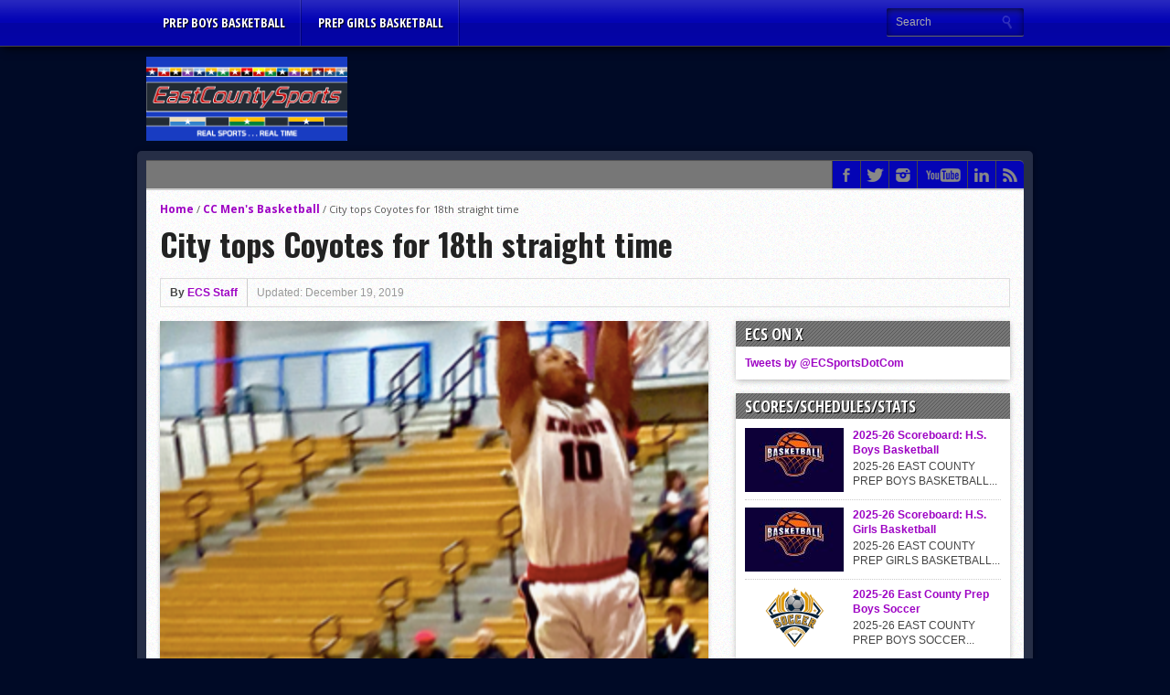

--- FILE ---
content_type: text/html; charset=UTF-8
request_url: http://www.eastcountysports.com/2019/12/19/city-beats-coyotes-for-18th-straight-time/
body_size: 18300
content:
<!DOCTYPE html>
<html xmlns="http://www.w3.org/1999/xhtml" lang="en-US">
<head>
<meta http-equiv="Content-Type" content="text/html; charset=UTF-8" />
<meta name="viewport" content="width=device-width, initial-scale=1, maximum-scale=1" />
<meta property="og:image" content="http://www.eastcountysports.com/wp-content/uploads/2019/12/Screen-Shot-2019-12-19-at-11.13.55-AM-108x70.png" />

<title>City tops Coyotes for 18th straight time &#8211; East County Sports</title>

<!--[if IE]>
<link rel="stylesheet" type="text/css" href="http://www.eastcountysports.com/wp-content/themes/gameday/css/iecss.css" />
<![endif]-->
<link rel="shortcut icon" href="http://www.eastcountysports.com/wp-content/uploads/2015/06/ECSFavicon7.png" /><link rel="alternate" type="application/rss+xml" title="RSS 2.0" href="http://www.eastcountysports.com/feed/" />
<link rel="alternate" type="text/xml" title="RSS .92" href="http://www.eastcountysports.com/feed/rss/" />
<link rel="alternate" type="application/atom+xml" title="Atom 0.3" href="http://www.eastcountysports.com/feed/atom/" />
<link rel="pingback" href="http://www.eastcountysports.com/xmlrpc.php" />

<script>
  (function(i,s,o,g,r,a,m){i['GoogleAnalyticsObject']=r;i[r]=i[r]||function(){
  (i[r].q=i[r].q||[]).push(arguments)},i[r].l=1*new Date();a=s.createElement(o),
  m=s.getElementsByTagName(o)[0];a.async=1;a.src=g;m.parentNode.insertBefore(a,m)
  })(window,document,'script','//www.google-analytics.com/analytics.js','ga');

  ga('create', 'UA-64253495-1', 'auto');
  ga('send', 'pageview');

</script>
		    <!-- PVC Template -->
    <script type="text/template" id="pvc-stats-view-template">
    <i class="pvc-stats-icon medium" aria-hidden="true"><svg aria-hidden="true" focusable="false" data-prefix="far" data-icon="chart-bar" role="img" xmlns="http://www.w3.org/2000/svg" viewBox="0 0 512 512" class="svg-inline--fa fa-chart-bar fa-w-16 fa-2x"><path fill="currentColor" d="M396.8 352h22.4c6.4 0 12.8-6.4 12.8-12.8V108.8c0-6.4-6.4-12.8-12.8-12.8h-22.4c-6.4 0-12.8 6.4-12.8 12.8v230.4c0 6.4 6.4 12.8 12.8 12.8zm-192 0h22.4c6.4 0 12.8-6.4 12.8-12.8V140.8c0-6.4-6.4-12.8-12.8-12.8h-22.4c-6.4 0-12.8 6.4-12.8 12.8v198.4c0 6.4 6.4 12.8 12.8 12.8zm96 0h22.4c6.4 0 12.8-6.4 12.8-12.8V204.8c0-6.4-6.4-12.8-12.8-12.8h-22.4c-6.4 0-12.8 6.4-12.8 12.8v134.4c0 6.4 6.4 12.8 12.8 12.8zM496 400H48V80c0-8.84-7.16-16-16-16H16C7.16 64 0 71.16 0 80v336c0 17.67 14.33 32 32 32h464c8.84 0 16-7.16 16-16v-16c0-8.84-7.16-16-16-16zm-387.2-48h22.4c6.4 0 12.8-6.4 12.8-12.8v-70.4c0-6.4-6.4-12.8-12.8-12.8h-22.4c-6.4 0-12.8 6.4-12.8 12.8v70.4c0 6.4 6.4 12.8 12.8 12.8z" class=""></path></svg></i>
	 <%= total_view %> total views	<% if ( today_view > 0 ) { %>
		<span class="views_today">,  <%= today_view %> views today</span>
	<% } %>
	</span>
	</script>
		    <meta name='robots' content='max-image-preview:large' />
<link rel='dns-prefetch' href='//js.stripe.com' />
<link rel='dns-prefetch' href='//fonts.googleapis.com' />
<link rel='dns-prefetch' href='//www.googletagmanager.com' />
<link rel='dns-prefetch' href='//pagead2.googlesyndication.com' />
<link rel="alternate" type="application/rss+xml" title="East County Sports &raquo; Feed" href="http://www.eastcountysports.com/feed/" />
<link rel="alternate" type="application/rss+xml" title="East County Sports &raquo; Comments Feed" href="http://www.eastcountysports.com/comments/feed/" />
<link rel="alternate" type="application/rss+xml" title="East County Sports &raquo; City tops Coyotes for 18th straight time Comments Feed" href="http://www.eastcountysports.com/2019/12/19/city-beats-coyotes-for-18th-straight-time/feed/" />
<link rel="alternate" title="oEmbed (JSON)" type="application/json+oembed" href="http://www.eastcountysports.com/wp-json/oembed/1.0/embed?url=http%3A%2F%2Fwww.eastcountysports.com%2F2019%2F12%2F19%2Fcity-beats-coyotes-for-18th-straight-time%2F" />
<link rel="alternate" title="oEmbed (XML)" type="text/xml+oembed" href="http://www.eastcountysports.com/wp-json/oembed/1.0/embed?url=http%3A%2F%2Fwww.eastcountysports.com%2F2019%2F12%2F19%2Fcity-beats-coyotes-for-18th-straight-time%2F&#038;format=xml" />
		<style>
			.lazyload,
			.lazyloading {
				max-width: 100%;
			}
		</style>
		<style id='wp-img-auto-sizes-contain-inline-css' type='text/css'>
img:is([sizes=auto i],[sizes^="auto," i]){contain-intrinsic-size:3000px 1500px}
/*# sourceURL=wp-img-auto-sizes-contain-inline-css */
</style>
<link rel='stylesheet' id='sbi_styles-css' href='http://www.eastcountysports.com/wp-content/plugins/instagram-feed/css/sbi-styles.min.css?ver=6.9.1' type='text/css' media='all' />
<style id='wp-emoji-styles-inline-css' type='text/css'>

	img.wp-smiley, img.emoji {
		display: inline !important;
		border: none !important;
		box-shadow: none !important;
		height: 1em !important;
		width: 1em !important;
		margin: 0 0.07em !important;
		vertical-align: -0.1em !important;
		background: none !important;
		padding: 0 !important;
	}
/*# sourceURL=wp-emoji-styles-inline-css */
</style>
<style id='wp-block-library-inline-css' type='text/css'>
:root{--wp-block-synced-color:#7a00df;--wp-block-synced-color--rgb:122,0,223;--wp-bound-block-color:var(--wp-block-synced-color);--wp-editor-canvas-background:#ddd;--wp-admin-theme-color:#007cba;--wp-admin-theme-color--rgb:0,124,186;--wp-admin-theme-color-darker-10:#006ba1;--wp-admin-theme-color-darker-10--rgb:0,107,160.5;--wp-admin-theme-color-darker-20:#005a87;--wp-admin-theme-color-darker-20--rgb:0,90,135;--wp-admin-border-width-focus:2px}@media (min-resolution:192dpi){:root{--wp-admin-border-width-focus:1.5px}}.wp-element-button{cursor:pointer}:root .has-very-light-gray-background-color{background-color:#eee}:root .has-very-dark-gray-background-color{background-color:#313131}:root .has-very-light-gray-color{color:#eee}:root .has-very-dark-gray-color{color:#313131}:root .has-vivid-green-cyan-to-vivid-cyan-blue-gradient-background{background:linear-gradient(135deg,#00d084,#0693e3)}:root .has-purple-crush-gradient-background{background:linear-gradient(135deg,#34e2e4,#4721fb 50%,#ab1dfe)}:root .has-hazy-dawn-gradient-background{background:linear-gradient(135deg,#faaca8,#dad0ec)}:root .has-subdued-olive-gradient-background{background:linear-gradient(135deg,#fafae1,#67a671)}:root .has-atomic-cream-gradient-background{background:linear-gradient(135deg,#fdd79a,#004a59)}:root .has-nightshade-gradient-background{background:linear-gradient(135deg,#330968,#31cdcf)}:root .has-midnight-gradient-background{background:linear-gradient(135deg,#020381,#2874fc)}:root{--wp--preset--font-size--normal:16px;--wp--preset--font-size--huge:42px}.has-regular-font-size{font-size:1em}.has-larger-font-size{font-size:2.625em}.has-normal-font-size{font-size:var(--wp--preset--font-size--normal)}.has-huge-font-size{font-size:var(--wp--preset--font-size--huge)}.has-text-align-center{text-align:center}.has-text-align-left{text-align:left}.has-text-align-right{text-align:right}.has-fit-text{white-space:nowrap!important}#end-resizable-editor-section{display:none}.aligncenter{clear:both}.items-justified-left{justify-content:flex-start}.items-justified-center{justify-content:center}.items-justified-right{justify-content:flex-end}.items-justified-space-between{justify-content:space-between}.screen-reader-text{border:0;clip-path:inset(50%);height:1px;margin:-1px;overflow:hidden;padding:0;position:absolute;width:1px;word-wrap:normal!important}.screen-reader-text:focus{background-color:#ddd;clip-path:none;color:#444;display:block;font-size:1em;height:auto;left:5px;line-height:normal;padding:15px 23px 14px;text-decoration:none;top:5px;width:auto;z-index:100000}html :where(.has-border-color){border-style:solid}html :where([style*=border-top-color]){border-top-style:solid}html :where([style*=border-right-color]){border-right-style:solid}html :where([style*=border-bottom-color]){border-bottom-style:solid}html :where([style*=border-left-color]){border-left-style:solid}html :where([style*=border-width]){border-style:solid}html :where([style*=border-top-width]){border-top-style:solid}html :where([style*=border-right-width]){border-right-style:solid}html :where([style*=border-bottom-width]){border-bottom-style:solid}html :where([style*=border-left-width]){border-left-style:solid}html :where(img[class*=wp-image-]){height:auto;max-width:100%}:where(figure){margin:0 0 1em}html :where(.is-position-sticky){--wp-admin--admin-bar--position-offset:var(--wp-admin--admin-bar--height,0px)}@media screen and (max-width:600px){html :where(.is-position-sticky){--wp-admin--admin-bar--position-offset:0px}}

/*# sourceURL=wp-block-library-inline-css */
</style><style id='global-styles-inline-css' type='text/css'>
:root{--wp--preset--aspect-ratio--square: 1;--wp--preset--aspect-ratio--4-3: 4/3;--wp--preset--aspect-ratio--3-4: 3/4;--wp--preset--aspect-ratio--3-2: 3/2;--wp--preset--aspect-ratio--2-3: 2/3;--wp--preset--aspect-ratio--16-9: 16/9;--wp--preset--aspect-ratio--9-16: 9/16;--wp--preset--color--black: #000000;--wp--preset--color--cyan-bluish-gray: #abb8c3;--wp--preset--color--white: #ffffff;--wp--preset--color--pale-pink: #f78da7;--wp--preset--color--vivid-red: #cf2e2e;--wp--preset--color--luminous-vivid-orange: #ff6900;--wp--preset--color--luminous-vivid-amber: #fcb900;--wp--preset--color--light-green-cyan: #7bdcb5;--wp--preset--color--vivid-green-cyan: #00d084;--wp--preset--color--pale-cyan-blue: #8ed1fc;--wp--preset--color--vivid-cyan-blue: #0693e3;--wp--preset--color--vivid-purple: #9b51e0;--wp--preset--gradient--vivid-cyan-blue-to-vivid-purple: linear-gradient(135deg,rgb(6,147,227) 0%,rgb(155,81,224) 100%);--wp--preset--gradient--light-green-cyan-to-vivid-green-cyan: linear-gradient(135deg,rgb(122,220,180) 0%,rgb(0,208,130) 100%);--wp--preset--gradient--luminous-vivid-amber-to-luminous-vivid-orange: linear-gradient(135deg,rgb(252,185,0) 0%,rgb(255,105,0) 100%);--wp--preset--gradient--luminous-vivid-orange-to-vivid-red: linear-gradient(135deg,rgb(255,105,0) 0%,rgb(207,46,46) 100%);--wp--preset--gradient--very-light-gray-to-cyan-bluish-gray: linear-gradient(135deg,rgb(238,238,238) 0%,rgb(169,184,195) 100%);--wp--preset--gradient--cool-to-warm-spectrum: linear-gradient(135deg,rgb(74,234,220) 0%,rgb(151,120,209) 20%,rgb(207,42,186) 40%,rgb(238,44,130) 60%,rgb(251,105,98) 80%,rgb(254,248,76) 100%);--wp--preset--gradient--blush-light-purple: linear-gradient(135deg,rgb(255,206,236) 0%,rgb(152,150,240) 100%);--wp--preset--gradient--blush-bordeaux: linear-gradient(135deg,rgb(254,205,165) 0%,rgb(254,45,45) 50%,rgb(107,0,62) 100%);--wp--preset--gradient--luminous-dusk: linear-gradient(135deg,rgb(255,203,112) 0%,rgb(199,81,192) 50%,rgb(65,88,208) 100%);--wp--preset--gradient--pale-ocean: linear-gradient(135deg,rgb(255,245,203) 0%,rgb(182,227,212) 50%,rgb(51,167,181) 100%);--wp--preset--gradient--electric-grass: linear-gradient(135deg,rgb(202,248,128) 0%,rgb(113,206,126) 100%);--wp--preset--gradient--midnight: linear-gradient(135deg,rgb(2,3,129) 0%,rgb(40,116,252) 100%);--wp--preset--font-size--small: 13px;--wp--preset--font-size--medium: 20px;--wp--preset--font-size--large: 36px;--wp--preset--font-size--x-large: 42px;--wp--preset--spacing--20: 0.44rem;--wp--preset--spacing--30: 0.67rem;--wp--preset--spacing--40: 1rem;--wp--preset--spacing--50: 1.5rem;--wp--preset--spacing--60: 2.25rem;--wp--preset--spacing--70: 3.38rem;--wp--preset--spacing--80: 5.06rem;--wp--preset--shadow--natural: 6px 6px 9px rgba(0, 0, 0, 0.2);--wp--preset--shadow--deep: 12px 12px 50px rgba(0, 0, 0, 0.4);--wp--preset--shadow--sharp: 6px 6px 0px rgba(0, 0, 0, 0.2);--wp--preset--shadow--outlined: 6px 6px 0px -3px rgb(255, 255, 255), 6px 6px rgb(0, 0, 0);--wp--preset--shadow--crisp: 6px 6px 0px rgb(0, 0, 0);}:where(.is-layout-flex){gap: 0.5em;}:where(.is-layout-grid){gap: 0.5em;}body .is-layout-flex{display: flex;}.is-layout-flex{flex-wrap: wrap;align-items: center;}.is-layout-flex > :is(*, div){margin: 0;}body .is-layout-grid{display: grid;}.is-layout-grid > :is(*, div){margin: 0;}:where(.wp-block-columns.is-layout-flex){gap: 2em;}:where(.wp-block-columns.is-layout-grid){gap: 2em;}:where(.wp-block-post-template.is-layout-flex){gap: 1.25em;}:where(.wp-block-post-template.is-layout-grid){gap: 1.25em;}.has-black-color{color: var(--wp--preset--color--black) !important;}.has-cyan-bluish-gray-color{color: var(--wp--preset--color--cyan-bluish-gray) !important;}.has-white-color{color: var(--wp--preset--color--white) !important;}.has-pale-pink-color{color: var(--wp--preset--color--pale-pink) !important;}.has-vivid-red-color{color: var(--wp--preset--color--vivid-red) !important;}.has-luminous-vivid-orange-color{color: var(--wp--preset--color--luminous-vivid-orange) !important;}.has-luminous-vivid-amber-color{color: var(--wp--preset--color--luminous-vivid-amber) !important;}.has-light-green-cyan-color{color: var(--wp--preset--color--light-green-cyan) !important;}.has-vivid-green-cyan-color{color: var(--wp--preset--color--vivid-green-cyan) !important;}.has-pale-cyan-blue-color{color: var(--wp--preset--color--pale-cyan-blue) !important;}.has-vivid-cyan-blue-color{color: var(--wp--preset--color--vivid-cyan-blue) !important;}.has-vivid-purple-color{color: var(--wp--preset--color--vivid-purple) !important;}.has-black-background-color{background-color: var(--wp--preset--color--black) !important;}.has-cyan-bluish-gray-background-color{background-color: var(--wp--preset--color--cyan-bluish-gray) !important;}.has-white-background-color{background-color: var(--wp--preset--color--white) !important;}.has-pale-pink-background-color{background-color: var(--wp--preset--color--pale-pink) !important;}.has-vivid-red-background-color{background-color: var(--wp--preset--color--vivid-red) !important;}.has-luminous-vivid-orange-background-color{background-color: var(--wp--preset--color--luminous-vivid-orange) !important;}.has-luminous-vivid-amber-background-color{background-color: var(--wp--preset--color--luminous-vivid-amber) !important;}.has-light-green-cyan-background-color{background-color: var(--wp--preset--color--light-green-cyan) !important;}.has-vivid-green-cyan-background-color{background-color: var(--wp--preset--color--vivid-green-cyan) !important;}.has-pale-cyan-blue-background-color{background-color: var(--wp--preset--color--pale-cyan-blue) !important;}.has-vivid-cyan-blue-background-color{background-color: var(--wp--preset--color--vivid-cyan-blue) !important;}.has-vivid-purple-background-color{background-color: var(--wp--preset--color--vivid-purple) !important;}.has-black-border-color{border-color: var(--wp--preset--color--black) !important;}.has-cyan-bluish-gray-border-color{border-color: var(--wp--preset--color--cyan-bluish-gray) !important;}.has-white-border-color{border-color: var(--wp--preset--color--white) !important;}.has-pale-pink-border-color{border-color: var(--wp--preset--color--pale-pink) !important;}.has-vivid-red-border-color{border-color: var(--wp--preset--color--vivid-red) !important;}.has-luminous-vivid-orange-border-color{border-color: var(--wp--preset--color--luminous-vivid-orange) !important;}.has-luminous-vivid-amber-border-color{border-color: var(--wp--preset--color--luminous-vivid-amber) !important;}.has-light-green-cyan-border-color{border-color: var(--wp--preset--color--light-green-cyan) !important;}.has-vivid-green-cyan-border-color{border-color: var(--wp--preset--color--vivid-green-cyan) !important;}.has-pale-cyan-blue-border-color{border-color: var(--wp--preset--color--pale-cyan-blue) !important;}.has-vivid-cyan-blue-border-color{border-color: var(--wp--preset--color--vivid-cyan-blue) !important;}.has-vivid-purple-border-color{border-color: var(--wp--preset--color--vivid-purple) !important;}.has-vivid-cyan-blue-to-vivid-purple-gradient-background{background: var(--wp--preset--gradient--vivid-cyan-blue-to-vivid-purple) !important;}.has-light-green-cyan-to-vivid-green-cyan-gradient-background{background: var(--wp--preset--gradient--light-green-cyan-to-vivid-green-cyan) !important;}.has-luminous-vivid-amber-to-luminous-vivid-orange-gradient-background{background: var(--wp--preset--gradient--luminous-vivid-amber-to-luminous-vivid-orange) !important;}.has-luminous-vivid-orange-to-vivid-red-gradient-background{background: var(--wp--preset--gradient--luminous-vivid-orange-to-vivid-red) !important;}.has-very-light-gray-to-cyan-bluish-gray-gradient-background{background: var(--wp--preset--gradient--very-light-gray-to-cyan-bluish-gray) !important;}.has-cool-to-warm-spectrum-gradient-background{background: var(--wp--preset--gradient--cool-to-warm-spectrum) !important;}.has-blush-light-purple-gradient-background{background: var(--wp--preset--gradient--blush-light-purple) !important;}.has-blush-bordeaux-gradient-background{background: var(--wp--preset--gradient--blush-bordeaux) !important;}.has-luminous-dusk-gradient-background{background: var(--wp--preset--gradient--luminous-dusk) !important;}.has-pale-ocean-gradient-background{background: var(--wp--preset--gradient--pale-ocean) !important;}.has-electric-grass-gradient-background{background: var(--wp--preset--gradient--electric-grass) !important;}.has-midnight-gradient-background{background: var(--wp--preset--gradient--midnight) !important;}.has-small-font-size{font-size: var(--wp--preset--font-size--small) !important;}.has-medium-font-size{font-size: var(--wp--preset--font-size--medium) !important;}.has-large-font-size{font-size: var(--wp--preset--font-size--large) !important;}.has-x-large-font-size{font-size: var(--wp--preset--font-size--x-large) !important;}
/*# sourceURL=global-styles-inline-css */
</style>

<style id='classic-theme-styles-inline-css' type='text/css'>
/*! This file is auto-generated */
.wp-block-button__link{color:#fff;background-color:#32373c;border-radius:9999px;box-shadow:none;text-decoration:none;padding:calc(.667em + 2px) calc(1.333em + 2px);font-size:1.125em}.wp-block-file__button{background:#32373c;color:#fff;text-decoration:none}
/*# sourceURL=/wp-includes/css/classic-themes.min.css */
</style>
<link rel='stylesheet' id='ctf_styles-css' href='http://www.eastcountysports.com/wp-content/plugins/custom-twitter-feeds/css/ctf-styles.min.css?ver=2.3.1' type='text/css' media='all' />
<link rel='stylesheet' id='a3-pvc-style-css' href='http://www.eastcountysports.com/wp-content/plugins/page-views-count/assets/css/style.min.css?ver=2.8.7' type='text/css' media='all' />
<link rel='stylesheet' id='mvp-style-css' href='http://www.eastcountysports.com/wp-content/themes/gameday/style.css?ver=6.9' type='text/css' media='all' />
<link rel='stylesheet' id='reset-css' href='http://www.eastcountysports.com/wp-content/themes/gameday/css/reset.css?ver=6.9' type='text/css' media='all' />
<link rel='stylesheet' id='media-queries-css' href='http://www.eastcountysports.com/wp-content/themes/gameday/css/media-queries.css?ver=6.9' type='text/css' media='all' />
<link rel='stylesheet' id='flexcss-css' href='http://www.eastcountysports.com/wp-content/themes/gameday/css/flexslider.css?ver=6.9' type='text/css' media='all' />
<link crossorigin="anonymous" rel='stylesheet' id='googlefonts-css' href='http://fonts.googleapis.com/css?family=Open+Sans+Condensed%3A300%2C700%7COpen+Sans%3A400%2C700%7COswald%3A300%2C400%2C700&#038;subset=latin%2Clatin-ext%2Ccyrillic%2Ccyrillic-ext%2Cgreek-ext%2Cgreek%2Cvietnamese&#038;ver=6.9' type='text/css' media='all' />
<link rel='stylesheet' id='a3pvc-css' href='//www.eastcountysports.com/wp-content/uploads/sass/pvc.min.css?ver=1607655528' type='text/css' media='all' />
<script type="text/javascript" src="http://www.eastcountysports.com/wp-includes/js/jquery/jquery.min.js?ver=3.7.1" id="jquery-core-js"></script>
<script type="text/javascript" src="http://www.eastcountysports.com/wp-includes/js/jquery/jquery-migrate.min.js?ver=3.4.1" id="jquery-migrate-js"></script>
<script type="text/javascript" src="http://www.eastcountysports.com/wp-includes/js/underscore.min.js?ver=1.13.7" id="underscore-js"></script>
<script type="text/javascript" src="http://www.eastcountysports.com/wp-includes/js/backbone.min.js?ver=1.6.0" id="backbone-js"></script>
<script type="text/javascript" id="a3-pvc-backbone-js-extra">
/* <![CDATA[ */
var pvc_vars = {"rest_api_url":"http://www.eastcountysports.com/wp-json/pvc/v1","ajax_url":"http://www.eastcountysports.com/wp-admin/admin-ajax.php","security":"abb9c4e673","ajax_load_type":"rest_api"};
//# sourceURL=a3-pvc-backbone-js-extra
/* ]]> */
</script>
<script type="text/javascript" src="http://www.eastcountysports.com/wp-content/plugins/page-views-count/assets/js/pvc.backbone.min.js?ver=2.8.7" id="a3-pvc-backbone-js"></script>
<script type="text/javascript" src="https://js.stripe.com/v3/?ver=3" id="stripe-js-v3-js"></script>
<script type="text/javascript" id="rcp-stripe-js-extra">
/* <![CDATA[ */
var rcpStripe = {"keys":{"publishable":"pk_live_51NaOg6Qxw9f41tPlvSMpqgI9I7dC7ulHuzT50cb48RxJgheEZKBEFmulr1FyQaWNzEUSyO5S6fxVsb41oNZZxcQs00COd9inLx"},"errors":{"api_key_expired":"Payment gateway connection error.","card_declined":"The card has been declined.","email_invalid":"Invalid email address. Please enter a valid email address and try again.","expired_card":"This card has expired. Please try again with a different payment method.","incorrect_address":"The supplied billing address is incorrect. Please check the card's address or try again with a different card.","incorrect_cvc":"The card's security code is incorrect. Please check the security code or try again with a different card.","incorrect_number":"The card number is incorrect. Please check the card number or try again with a different card.","invalid_number":"The card number is incorrect. Please check the card number or try again with a different card.","incorrect_zip":"The card's postal code is incorrect. Please check the postal code or try again with a different card.","postal_code_invalid":"The card's postal code is incorrect. Please check the postal code or try again with a different card.","invalid_cvc":"The card's security code is invalid. Please check the security code or try again with a different card.","invalid_expiry_month":"The card's expiration month is incorrect.","invalid_expiry_year":"The card's expiration year is incorrect.","payment_intent_authentication_failure":"Authentication failure.","payment_intent_incompatible_payment_method":"This payment method is invalid.","payment_intent_payment_attempt_failed":"Payment attempt failed.","setup_intent_authentication_failure":"Setup attempt failed."},"formatting":{"currencyMultiplier":100},"elementsConfig":null};
//# sourceURL=rcp-stripe-js-extra
/* ]]> */
</script>
<script type="text/javascript" src="http://www.eastcountysports.com/wp-content/plugins/restrict-content/core/includes/gateways/stripe/js/stripe.min.js?ver=3.5.45.1" id="rcp-stripe-js"></script>
<script type="text/javascript" src="http://www.eastcountysports.com/wp-content/plugins/restrict-content/core/includes/gateways/stripe/js/register.min.js?ver=3.5.45.1" id="rcp-stripe-register-js"></script>
<link rel="https://api.w.org/" href="http://www.eastcountysports.com/wp-json/" /><link rel="alternate" title="JSON" type="application/json" href="http://www.eastcountysports.com/wp-json/wp/v2/posts/31682" /><link rel="EditURI" type="application/rsd+xml" title="RSD" href="http://www.eastcountysports.com/xmlrpc.php?rsd" />
<meta name="generator" content="WordPress 6.9" />
<link rel="canonical" href="http://www.eastcountysports.com/2019/12/19/city-beats-coyotes-for-18th-straight-time/" />
<link rel='shortlink' href='http://www.eastcountysports.com/?p=31682' />
<meta name="generator" content="Site Kit by Google 1.158.0" />		<script>
			document.documentElement.className = document.documentElement.className.replace('no-js', 'js');
		</script>
				<style>
			.no-js img.lazyload {
				display: none;
			}

			figure.wp-block-image img.lazyloading {
				min-width: 150px;
			}

			.lazyload,
			.lazyloading {
				--smush-placeholder-width: 100px;
				--smush-placeholder-aspect-ratio: 1/1;
				width: var(--smush-image-width, var(--smush-placeholder-width)) !important;
				aspect-ratio: var(--smush-image-aspect-ratio, var(--smush-placeholder-aspect-ratio)) !important;
			}

						.lazyload, .lazyloading {
				opacity: 0;
			}

			.lazyloaded {
				opacity: 1;
				transition: opacity 400ms;
				transition-delay: 0ms;
			}

					</style>
		
<style type='text/css'>

#nav-main-wrapper { background: #0404b5 url(http://www.eastcountysports.com/wp-content/themes/gameday/images/nav-bg.png) repeat-x bottom; }
span.headlines-header, #content-social, span.scroll-more { background: #0404b5 }

.woocommerce .widget_price_filter .ui-slider .ui-slider-handle,
.woocommerce span.onsale,
.woocommerce #respond input#submit.alt,
.woocommerce a.button.alt,
.woocommerce button.button.alt,
.woocommerce input.button.alt,
.woocommerce #respond input#submit.alt:hover,
.woocommerce a.button.alt:hover,
.woocommerce button.button.alt:hover,
.woocommerce input.button.alt:hover {
	background-color: #0404b5;
	}

.woocommerce .widget_price_filter .ui-slider .ui-slider-range {
	background: #0404b5;
	}

#nav-mobi select { background: #0404b5 url(http://www.eastcountysports.com/wp-content/themes/gameday/images/triangle-dark.png) no-repeat right; }
.category-heading { background: #0404b5 url(http://www.eastcountysports.com/wp-content/themes/gameday/images/striped-bg.png); }
ul.score-nav li.active, ul.score-nav li.active:hover, .blog-cat li, .blog-cat-title, .flex-control-paging li a.flex-active { background: #eb1e00; }
.prev-post, .next-post { color: #eb1e00; }
a, a:visited { color: #9e04c4; }
h3#reply-title, h2.comments, #related-posts h3, h4.widget-header, h4.widget-header-fb { background: #777777 url(http://www.eastcountysports.com/wp-content/themes/gameday/images/striped-bg.png); }
#wallpaper { background: url() no-repeat 50% 0; }

		</style>

<style type="text/css">
#ticker {
display: none;
}</style>


<!-- Google AdSense meta tags added by Site Kit -->
<meta name="google-adsense-platform-account" content="ca-host-pub-2644536267352236">
<meta name="google-adsense-platform-domain" content="sitekit.withgoogle.com">
<!-- End Google AdSense meta tags added by Site Kit -->
<style type="text/css">.recentcomments a{display:inline !important;padding:0 !important;margin:0 !important;}</style><style type="text/css" id="custom-background-css">
body.custom-background { background-color: #000a26; }
</style>
	<link rel="amphtml" href="http://www.eastcountysports.com/2019/12/19/city-beats-coyotes-for-18th-straight-time/?amp">
<!-- Google AdSense snippet added by Site Kit -->
<script type="text/javascript" async="async" src="https://pagead2.googlesyndication.com/pagead/js/adsbygoogle.js?client=ca-pub-4424889150929382&amp;host=ca-host-pub-2644536267352236" crossorigin="anonymous"></script>

<!-- End Google AdSense snippet added by Site Kit -->
<link rel="icon" href="http://www.eastcountysports.com/wp-content/uploads/2018/09/Screen-Shot-2018-09-03-at-8.24.51-PM-48x48.png" sizes="32x32" />
<link rel="icon" href="http://www.eastcountysports.com/wp-content/uploads/2018/09/Screen-Shot-2018-09-03-at-8.24.51-PM.png" sizes="192x192" />
<link rel="apple-touch-icon" href="http://www.eastcountysports.com/wp-content/uploads/2018/09/Screen-Shot-2018-09-03-at-8.24.51-PM.png" />
<meta name="msapplication-TileImage" content="http://www.eastcountysports.com/wp-content/uploads/2018/09/Screen-Shot-2018-09-03-at-8.24.51-PM.png" />

<script type='text/javascript' src='http://www.eastcountysports.com/wp-content/plugins/wp-spamshield/js/jscripts.php'></script> 

</head>

<body class="wp-singular post-template-default single single-post postid-31682 single-format-standard custom-background wp-theme-gameday">

<div id="site">
	<div id="wrapper">
		<div id="nav-main-wrapper">
			<div id="nav-main">
				<div id="nav-main-left">
										<ul class="nav-main">
						<div class="menu-header-menu-container"><ul id="menu-header-menu" class="menu"><li id="menu-item-78237" class="menu-item menu-item-type-taxonomy menu-item-object-category menu-item-78237"><a href="http://www.eastcountysports.com/category/prep-boys-basketball/">Prep Boys Basketball</a></li>
<li id="menu-item-78238" class="menu-item menu-item-type-taxonomy menu-item-object-category menu-item-78238"><a href="http://www.eastcountysports.com/category/prep-girls-basketball/">Prep Girls Basketball</a></li>
</ul></div>					</ul>
																<div id="nav-mobi">
 							<div class="menu-header-menu-container"><select><option value="#">Menu</option><option value="http://www.eastcountysports.com/category/prep-boys-basketball/">Prep Boys Basketball</option>
<option value="http://www.eastcountysports.com/category/prep-girls-basketball/">Prep Girls Basketball</option>
</select></div>						</div><!--nav-mobi-->
									</div><!--nav-main-left-->
				<div id="nav-search">
					<form method="get" id="searchform" action="http://www.eastcountysports.com/">
	<input type="text" name="s" id="s" value="Search" onfocus='if (this.value == "Search") { this.value = ""; }' onblur='if (this.value == "") { this.value = "Search"; }' />
	<input type="hidden" id="search-button" />
</form>				</div><!--nav-search-->
			</div><!--nav-main-->
		</div><!--nav-main-wrapper-->
				<div id="main-wrapper">
						<div id="top-spacer"></div>
										<div id="leader-wrapper">
											<div id="ad-728">
							<script async src="//pagead2.googlesyndication.com/pagead/js/adsbygoogle.js"></script>
<!-- Bottom leaderboard -->
<ins class="adsbygoogle"
     style="display:inline-block;width:728px;height:90px"
     data-ad-client="ca-pub-4424889150929382"
     data-ad-slot="3409623758"></ins>
<script>
(adsbygoogle = window.adsbygoogle || []).push({});
</script>						</div><!--ad-728-->
						<div id="logo-large">
														<a href="http://www.eastcountysports.com"><img data-src="http://www.eastcountysports.com/wp-content/uploads/2015/06/ECSLogo5.png" alt="East County Sports" src="[data-uri]" class="lazyload" style="--smush-placeholder-width: 916px; --smush-placeholder-aspect-ratio: 916/382;" /></a>
													</div><!--logo-large-->
									</div><!--leader-wrapper-->
						<div id="content-outer">
					<div id="main-top">
					<div id="ticker">
						<span class="ticker-heading">Don't Miss</span>
						<ul class="ticker-list">
														<li><a href="http://www.eastcountysports.com/2025/11/12/76327/">2025 Flag Football Standings/Team Pix</a></li>
														<li><a href="http://www.eastcountysports.com/2025/04/22/by-inches-patriots-grab-western-lead/">By inches, Pat. Henry grabs Western lead</a></li>
														<li><a href="http://www.eastcountysports.com/2025/02/22/community-colleeges-feb-16-22/">Community Colleeges: February 16-22</a></li>
														<li><a href="http://www.eastcountysports.com/2024/07/27/stars-win-opener-at-nbc-world-series/">Stars win opener at NBC World Series</a></li>
														<li><a href="http://www.eastcountysports.com/2024/04/17/round-up-pack-take-down-the-titans/">ROUND UP: Wolf Pack Take Down Eastlake</a></li>
														<li><a href="http://www.eastcountysports.com/2024/02/22/round-up-helix-prevails-behind-woodland-gem/">Woodland&#8217;s Gem Propels Helix</a></li>
														<li><a href="http://www.eastcountysports.com/2024/02/21/patriots-outslug-vaqueros-to-claim-opener/">Patriots out-slug Vaqs to claim opener</a></li>
														<li><a href="http://www.eastcountysports.com/2023/03/01/__trashed-3/">Rain Doesn’t Stop Wolf Pack</a></li>
														<li><a href="http://www.eastcountysports.com/2023/01/29/gallery-boys-hoops-week-10/">Gallery: Boys Hoops &#8211; Week 10</a></li>
														<li><a href="http://www.eastcountysports.com/2022/04/01/vaqs-continue-winning-ways-in-another-tight-contest/">Vaqs continue qinning ways In tight contest</a></li>
														<li><a href="http://www.eastcountysports.com/2021/06/04/valley-sultans-finish-undefeated-season/">VALLEY: Sultans finish undefeated season</a></li>
														<li><a href="http://www.eastcountysports.com/2021/05/16/it-takes-the-pack-to-sweep-scotties/">It takes the Pack to sweep Scotties</a></li>
														<li><a href="http://www.eastcountysports.com/2021/04/26/mujica-co-just-keep-rolling-along-as-they-win-convincingly/">Mujica &#038; Co. keep rolling, win convincingly</a></li>
														<li><a href="http://www.eastcountysports.com/2020/10/22/singer-retires-again-from-coaching/">Singer retires again from coaching</a></li>
														<li><a href="http://www.eastcountysports.com/2018/05/27/diii-southwest-ec-eagles-soar-to-the-championship/">DIII: Southwest Eagles soar to championship</a></li>
														<li><a href="http://www.eastcountysports.com/2018/05/27/2018-east-county-prep-softball-schedule/">2018 EAST COUNTY SOFTBALL Schedule / Scores / Standings</a></li>
														<li><a href="http://www.eastcountysports.com/2018/05/26/dv-lions-roar-to-championship/">DV: LIONS ROAR TO CHAMPIONSHIP</a></li>
														<li><a href="http://www.eastcountysports.com/2018/05/25/williams-vaqueros-sweep-into-d3-final/">Williams, Vaqueros sweep into D3 final</a></li>
														<li><a href="http://www.eastcountysports.com/2018/05/25/after-walk-off-thrill-sultans-slump-in-semis/">D2: After walk-off thrill, Sultans slump</a></li>
														<li><a href="http://www.eastcountysports.com/2018/05/23/dii-sultans-have-maddy-maddy-mad-power/">DII: SULTANS HAVE MADDY, MADDY, MAD POWER IN PLAYOFF WIN</a></li>
													</ul>
						
					</div><!--ticker-->
					<div id="content-social">
						<ul>
														<li><a href="http://www.facebook.com/EastCountySports" alt="Facebook" class="fb-but" target="_blank"></a></li>							<li><a href="http://www.twitter.com/ECSportsDotCom" alt="Twitter" class="twitter-but" target="_blank"></a></li>														<li><a href="http://www.instagram.com/eastcountysports" alt="Instagram" class="instagram-but" target="_blank"></a></li>														<li><a href="http://www.youtube.com/user/RSPoker" alt="YouTube" class="youtube-but" target="_blank"></a></li>							<li><a href="http://www.linkedin.com/company/Ramon Scott" alt="Linkedin" class="linkedin-but" target="_blank"></a></li>							<li><a href="http://www.eastcountysports.com/feed/rss/" alt="RSS Feed" class="rss-but"></a></li>
						</ul>
					</div><!--content-social-->
					</div><!--main-top-->
				<div id="content-inner">
<div id="main">
		<div class="breadcrumb">
		<div id="crumbs"><a href="http://www.eastcountysports.com">Home</a> / <a href="http://www.eastcountysports.com/category/griffins-mens-basketball/">CC Men's Basketball</a> / <span class="current">City tops Coyotes for 18th straight time</span></div>	</div><!--breadcrumb-->
	<h1 class="headline">City tops Coyotes for 18th straight time</h1>
	<div id="post-info-wrapper">
		<ul class="post-info">
			<li><div class="post-author">By <a href="http://www.eastcountysports.com/author/ecs-staff/" title="Posts by ECS Staff" rel="author">ECS Staff</a></div></li>
						<li><div class="post-update">Updated: December 19, 2019</div></li>
		</ul>
	</div><!--post-info-wrapper-->
	<div id="post-area" class="post-31682 post type-post status-publish format-standard has-post-thumbnail hentry category-griffins-mens-basketball tag-eastcountysports-com">
																			<div class="post-image">
						<img width="300" height="247" src="http://www.eastcountysports.com/wp-content/uploads/2019/12/Screen-Shot-2019-12-19-at-11.13.55-AM.png" class="attachment-post-thumb size-post-thumb wp-post-image" alt="" decoding="async" fetchpriority="high" />													<span class="photo-credit">Kai Huntsberry goes up for San Diego City on Wednesday. / photo by Dave Dickens</span>
											</div><!--post-image-->
																<div id="content-area">
			<p><iframe title="San Diego City 98, Cuyamaca 47" width="615" height="346" data-src="https://www.youtube.com/embed/Yht6CyUBr8U?feature=oembed" frameborder="0" allow="accelerometer; autoplay; clipboard-write; encrypted-media; gyroscope; picture-in-picture; web-share" referrerpolicy="strict-origin-when-cross-origin" allowfullscreen src="[data-uri]" class="lazyload" data-load-mode="1"></iframe></p>
<p><span style="color: #800000;"><strong>2019 COMMUNITY COLLEGE BASKETBALL</strong></span></p>
<p><strong><span style="color: #ff0000;">SAN DIEGO CITY</span> 98, <span style="color: #33cccc;">CUYAMACA</span> 47</strong></p>
<p>&nbsp;</p>
<p><em>EastCountySports.com staff report</em></p>
<p>&nbsp;</p>
<p>SAN DIEGO &#8211; Fifth-ranked San Diego City earned its 18th consecutive victory over Cuyamaca on Wednesday by routing the Coyotes, 98-47, in the PCAC opener.</p>
<p>Makiah Morris came off the bench to lead the Knights with 20 points, seven rebounds, and four steals.</p>
<p>It was the Knights&#8217; sixth straight win as they improved to 10-3 overall and 1-0 in the league.</p>
<p>San Diego City&#8217;s Kai Huntsberry put in 17 points to go with five assists and five steals off the bench. Chase Murray added 11 points in a reserve role for the Knights.</p>
<p>The Knights had their best shooting performance of the season on Wednesday as they made 63.8 percent of their field goals and 55.6 percent of their three-pointers.</p>
<div id="attachment_31684" style="width: 310px" class="wp-caption alignleft"><img decoding="async" aria-describedby="caption-attachment-31684" class="wp-image-31684 size-medium lazyload" data-src="http://www.eastcountysports.com/wp-content/uploads/2019/12/Screen-Shot-2019-12-19-at-11.13.41-AM-300x221.png" alt="" width="300" height="221" data-srcset="http://www.eastcountysports.com/wp-content/uploads/2019/12/Screen-Shot-2019-12-19-at-11.13.41-AM-300x221.png 300w, http://www.eastcountysports.com/wp-content/uploads/2019/12/Screen-Shot-2019-12-19-at-11.13.41-AM.png 340w" data-sizes="(max-width: 300px) 100vw, 300px" src="[data-uri]" style="--smush-placeholder-width: 300px; --smush-placeholder-aspect-ratio: 300/221;" /><p id="caption-attachment-31684" class="wp-caption-text">San Diego City during a timeout on Wednesday. / photo by Dave Dickens</p></div>
<p>The Knights hit a season-best 15 shots from beyond the arc with Morris knocking down 5-of-6 and Huntsberry making 4-of-5.</p>
<p>Cuyamaca, who was led by Ray King&#8217;s 16 points, held a 16-13 lead with 11:10 left in the first half, but the Knights turned the game around by going on a 12-2 spurt over the next five minutes and finished the half on a 24-7 run to take a 37-23 halftime lead.</p>
<p>San Diego City scored 14 straight points during a 4-minute stretch midway through the second half to turn the game into a rout as they went ahead 68-34 and eventually took a 51-point lead.</p>
<p>Legend Stamps added eight points and seven rebounds, while Isaac Davis contributed eight points, nine assists, and three steals.</p>
<p>San Diego City turned 25 Cuyamaca turnovers into 31 points.</p>
<p>The Coyotes also got six points from Moses Smith.</p>
<p>Darian Norwood had four points for the Knights.</p>
<p>The Knights will play at Mesa on Friday at 5 p.m. before going on a two-week break for the Holidays.</p>
<p>&nbsp;</p>
<p><strong>SOUTHWESTERN 87, GROSSMONT 69 &#8211;</strong> In another matchup featuring county rivals, the Jaguars kept the Griffins winless on the year by winning on the road.</p>
										<div id="article-ad">
					<script async src="//pagead2.googlesyndication.com/pagead/js/adsbygoogle.js"></script>
<!-- Left column AdSense -->
<ins class="adsbygoogle"
     style="display:block"
     data-ad-client="ca-pub-4424889150929382"
     data-ad-slot="6714734554"
     data-ad-format="auto"></ins>
<script>
(adsbygoogle = window.adsbygoogle || []).push({});
</script>				</div><!--article-ad-->
						<div class="post-tags">
				<a href="http://www.eastcountysports.com/tag/eastcountysports-com/" rel="tag">EastCountySports.com</a>			</div><!--post-tags-->
									<div class="prev-next-wrapper">
				<div class="prev-post">
					&larr; Previous Story <a href="http://www.eastcountysports.com/2019/12/08/knights-win-at-grossmont-invitational/" rel="prev">Knights win at Grossmont Invite</a>				</div><!--prev-post-->
				<div class="next-post">
					Next Story &rarr; <a href="http://www.eastcountysports.com/2020/01/04/jaguars-knock-off-knights-for-pcac-lead/" rel="next">Jaguars knock off Knights, lead PCAC</a>				</div><!--next-post-->
			</div><!--prev-next-wrapper-->
								</div><!--content-area-->
		            <div id="related-posts">
            	<h3>Related Posts</h3>
			<ul>
            		            			<li>
                		<div class="related-image">
										<a href="http://www.eastcountysports.com/2026/01/23/78503/" rel="bookmark" title="Griffins guard Berg ices rival Cuyamaca"><img width="300" height="195" data-src="http://www.eastcountysports.com/wp-content/uploads/2026/01/GCmbb-2-gavim-ber-filephoto-300x195.jpg" class="attachment-large-thumb size-large-thumb wp-post-image lazyload" alt="" decoding="async" data-srcset="http://www.eastcountysports.com/wp-content/uploads/2026/01/GCmbb-2-gavim-ber-filephoto-300x195.jpg 300w, http://www.eastcountysports.com/wp-content/uploads/2026/01/GCmbb-2-gavim-ber-filephoto-615x400.jpg 615w, http://www.eastcountysports.com/wp-content/uploads/2026/01/GCmbb-2-gavim-ber-filephoto-108x70.jpg 108w" data-sizes="(max-width: 300px) 100vw, 300px" src="[data-uri]" style="--smush-placeholder-width: 300px; --smush-placeholder-aspect-ratio: 300/195;" /></a>
									</div><!--related-image-->
				<div class="related-text">
					<a href="http://www.eastcountysports.com/2026/01/23/78503/" class="main-headline">Griffins guard Berg ices rival Cuyamaca</a>
				</div><!--related-text-->
            			</li>
            		            			<li>
                		<div class="related-image">
										<a href="http://www.eastcountysports.com/2026/01/18/78455/" rel="bookmark" title="2025-26 Standings Boys Basketball"><img width="300" height="195" data-src="http://www.eastcountysports.com/wp-content/uploads/2026/01/mbb-banner-generic-300x195.jpg" class="attachment-large-thumb size-large-thumb wp-post-image lazyload" alt="" decoding="async" data-srcset="http://www.eastcountysports.com/wp-content/uploads/2026/01/mbb-banner-generic-300x195.jpg 300w, http://www.eastcountysports.com/wp-content/uploads/2026/01/mbb-banner-generic-615x400.jpg 615w, http://www.eastcountysports.com/wp-content/uploads/2026/01/mbb-banner-generic-108x70.jpg 108w" data-sizes="(max-width: 300px) 100vw, 300px" src="[data-uri]" style="--smush-placeholder-width: 300px; --smush-placeholder-aspect-ratio: 300/195;" /></a>
									</div><!--related-image-->
				<div class="related-text">
					<a href="http://www.eastcountysports.com/2026/01/18/78455/" class="main-headline">2025-26 Standings Boys Basketball</a>
				</div><!--related-text-->
            			</li>
            		            			<li>
                		<div class="related-image">
										<a href="http://www.eastcountysports.com/2026/01/18/78450/" rel="bookmark" title="2025-26 Standings Girls Basketball"><img width="300" height="195" data-src="http://www.eastcountysports.com/wp-content/uploads/2026/01/GHgbb-1-banner-300x195.jpg" class="attachment-large-thumb size-large-thumb wp-post-image lazyload" alt="" decoding="async" data-srcset="http://www.eastcountysports.com/wp-content/uploads/2026/01/GHgbb-1-banner-300x195.jpg 300w, http://www.eastcountysports.com/wp-content/uploads/2026/01/GHgbb-1-banner-615x400.jpg 615w, http://www.eastcountysports.com/wp-content/uploads/2026/01/GHgbb-1-banner-108x70.jpg 108w" data-sizes="(max-width: 300px) 100vw, 300px" src="[data-uri]" style="--smush-placeholder-width: 300px; --smush-placeholder-aspect-ratio: 300/195;" /></a>
									</div><!--related-image-->
				<div class="related-text">
					<a href="http://www.eastcountysports.com/2026/01/18/78450/" class="main-headline">2025-26 Standings Girls Basketball</a>
				</div><!--related-text-->
            			</li>
            		</ul></div>			
		<div id="comments">
				
	
	<div id="respond" class="comment-respond">
		<h3 id="reply-title" class="comment-reply-title"><h2 class="comments">Leave a Reply</h2> <small><a rel="nofollow" id="cancel-comment-reply-link" href="/2019/12/19/city-beats-coyotes-for-18th-straight-time/#respond" style="display:none;">Cancel reply</a></small></h3><form action="http://www.eastcountysports.com/wp-comments-post.php" method="post" id="commentform" class="comment-form"><p class="comment-notes"><span id="email-notes">Your email address will not be published.</span> <span class="required-field-message">Required fields are marked <span class="required">*</span></span></p><p class="comment-form-comment"><label for="comment">Comment <span class="required">*</span></label> <textarea id="comment" name="comment" cols="45" rows="8" maxlength="65525" required="required"></textarea></p><p class="comment-form-author"><label for="author">Name <span class="required">*</span></label> <input id="author" name="author" type="text" value="" size="30" maxlength="245" autocomplete="name" required="required" /></p>
<p class="comment-form-email"><label for="email">Email <span class="required">*</span></label> <input id="email" name="email" type="text" value="" size="30" maxlength="100" aria-describedby="email-notes" autocomplete="email" required="required" /></p>
<p class="comment-form-url"><label for="url">Website</label> <input id="url" name="url" type="text" value="" size="30" maxlength="200" autocomplete="url" /></p>
<p class="form-submit"><input name="submit" type="submit" id="submit" class="submit" value="Post Comment" /> <input type='hidden' name='comment_post_ID' value='31682' id='comment_post_ID' />
<input type='hidden' name='comment_parent' id='comment_parent' value='0' />
</p>
<noscript><input type="hidden" name="JS04X7" value="NS1" /></noscript>
<noscript><p><strong>Currently you have JavaScript disabled. In order to post comments, please make sure JavaScript and Cookies are enabled, and reload the page.</strong> <a href="http://enable-javascript.com/" rel="nofollow external" >Click here for instructions on how to enable JavaScript in your browser.</a></p></noscript>
</form>	</div><!-- #respond -->
	
</div><!--comments-->			
	</div><!--post-area-->
		
<div id="sidebar-wrapper">
	
			
	<div class="widget_text widget-container"><div id="custom_html-2" class="widget_text widget-inner widget_custom_html"><h4 class="widget-header">ECS ON X</h4><div class="textwidget custom-html-widget"><a class="twitter-timeline" data-dnt="true" href="https://twitter.com/ECSportsDotCom" data-widget-id="494716805030506496">Tweets by @ECSportsDotCom</a> <script>!function(d,s,id){var js,fjs=d.getElementsByTagName(s)[0],p=/^http:/.test(d.location)?'http':'https';if(!d.getElementById(id)){js=d.createElement(s);js.id=id;js.src=p+"://platform.twitter.com/widgets.js";fjs.parentNode.insertBefore(js,fjs);}}(document,"script","twitter-wjs");</script>
</div></div></div>
			<div class="widget-container">
				<div class="widget-inner">
					<h4 class="widget-header">SCORES/SCHEDULES/STATS</h4>
					<ul class="home-links2">
												<li>
														<div class="widget-img">
								<a href="http://www.eastcountysports.com/2026/01/24/77897/" rel="bookmark" title="2025-26 Scoreboard: H.S. Boys Basketball"><img width="108" height="70" data-src="http://www.eastcountysports.com/wp-content/uploads/2025/11/LOGI-Basketball-108x70.jpg" class="attachment-medium-thumb size-medium-thumb wp-post-image lazyload" alt="" decoding="async" data-srcset="http://www.eastcountysports.com/wp-content/uploads/2025/11/LOGI-Basketball-108x70.jpg 108w, http://www.eastcountysports.com/wp-content/uploads/2025/11/LOGI-Basketball-615x400.jpg 615w, http://www.eastcountysports.com/wp-content/uploads/2025/11/LOGI-Basketball-300x195.jpg 300w" data-sizes="(max-width: 108px) 100vw, 108px" src="[data-uri]" style="--smush-placeholder-width: 108px; --smush-placeholder-aspect-ratio: 108/70;" /></a>
							</div><!--widget-img-->
														<div class="home-links2-text">
								<a href="http://www.eastcountysports.com/2026/01/24/77897/" rel="bookmark">2025-26 Scoreboard: H.S. Boys Basketball</a>
								<p class="gd-widgets">2025-26 EAST COUNTY PREP BOYS BASKETBALL...</p>
							</div><!--home-links2-text-->
						</li>
												<li>
														<div class="widget-img">
								<a href="http://www.eastcountysports.com/2026/01/24/77919/" rel="bookmark" title="2025-26 Scoreboard: H.S. Girls Basketball"><img width="108" height="70" data-src="http://www.eastcountysports.com/wp-content/uploads/2025/11/LOGI-Basketball-108x70.jpg" class="attachment-medium-thumb size-medium-thumb wp-post-image lazyload" alt="" decoding="async" data-srcset="http://www.eastcountysports.com/wp-content/uploads/2025/11/LOGI-Basketball-108x70.jpg 108w, http://www.eastcountysports.com/wp-content/uploads/2025/11/LOGI-Basketball-615x400.jpg 615w, http://www.eastcountysports.com/wp-content/uploads/2025/11/LOGI-Basketball-300x195.jpg 300w" data-sizes="(max-width: 108px) 100vw, 108px" src="[data-uri]" style="--smush-placeholder-width: 108px; --smush-placeholder-aspect-ratio: 108/70;" /></a>
							</div><!--widget-img-->
														<div class="home-links2-text">
								<a href="http://www.eastcountysports.com/2026/01/24/77919/" rel="bookmark">2025-26 Scoreboard: H.S. Girls Basketball</a>
								<p class="gd-widgets">2025-26 EAST COUNTY PREP GIRLS BASKETBALL...</p>
							</div><!--home-links2-text-->
						</li>
												<li>
														<div class="widget-img">
								<a href="http://www.eastcountysports.com/2026/01/04/78133/" rel="bookmark" title="2025-26 East County Prep Boys Soccer"><img width="108" height="70" data-src="http://www.eastcountysports.com/wp-content/uploads/2024/12/LOGO-Soccer-banner-108x70.png" class="attachment-medium-thumb size-medium-thumb wp-post-image lazyload" alt="" decoding="async" data-srcset="http://www.eastcountysports.com/wp-content/uploads/2024/12/LOGO-Soccer-banner-108x70.png 108w, http://www.eastcountysports.com/wp-content/uploads/2024/12/LOGO-Soccer-banner-615x400.png 615w, http://www.eastcountysports.com/wp-content/uploads/2024/12/LOGO-Soccer-banner-300x195.png 300w" data-sizes="(max-width: 108px) 100vw, 108px" src="[data-uri]" style="--smush-placeholder-width: 108px; --smush-placeholder-aspect-ratio: 108/70;" /></a>
							</div><!--widget-img-->
														<div class="home-links2-text">
								<a href="http://www.eastcountysports.com/2026/01/04/78133/" rel="bookmark">2025-26 East County Prep Boys Soccer</a>
								<p class="gd-widgets">2025-26 EAST COUNTY PREP BOYS SOCCER...</p>
							</div><!--home-links2-text-->
						</li>
											</ul>
				</div><!--widget-inner-->
			</div><!--widget-container-->

		<div class="widget-container"><div id="categories-3" class="widget-inner widget_categories"><h4 class="widget-header">COVERAGE BY SPORT</h4><form action="http://www.eastcountysports.com" method="get"><label class="screen-reader-text" for="cat">COVERAGE BY SPORT</label><select  name='cat' id='cat' class='postform'>
	<option value='-1'>Select Category</option>
	<option class="level-0" value="798">Archives</option>
	<option class="level-0" value="54">Athlete of Week</option>
	<option class="level-0" value="149">CC Baseball</option>
	<option class="level-0" value="88">CC Cross Country</option>
	<option class="level-0" value="15">CC Football</option>
	<option class="level-0" value="1290">CC Golf</option>
	<option class="level-0" value="90">CC Men&#8217;s Basketball</option>
	<option class="level-0" value="838">CC Soccer</option>
	<option class="level-0" value="142">CC Softball</option>
	<option class="level-0" value="58">CC Volleyball</option>
	<option class="level-0" value="108">CC Women&#8217;s Basketball</option>
	<option class="level-0" value="31">Contact Us</option>
	<option class="level-0" value="22">Coverage Sponsors</option>
	<option class="level-0" value="17">East County Alumni</option>
	<option class="level-0" value="282">EAST COUNTY SPORTS REPORT</option>
	<option class="level-0" value="64">ECS IN FOCUS</option>
	<option class="level-0" value="1323">GC Swimming</option>
	<option class="level-0" value="80">Griffins Men&#8217;s Water Polo</option>
	<option class="level-0" value="915">Griffins Swim &amp; Dive</option>
	<option class="level-0" value="906">Griffins Women&#8217;s Beach Volleyball</option>
	<option class="level-0" value="86">Griffins Women&#8217;s Soccer</option>
	<option class="level-0" value="537">Griffins Women&#8217;s Tennis</option>
	<option class="level-0" value="814">Griffins Women&#8217;s Volleyball</option>
	<option class="level-0" value="63">Griffins Women&#8217;s Water Polo</option>
	<option class="level-0" value="185">Hawks Baseball</option>
	<option class="level-0" value="81">Hawks Cross Country</option>
	<option class="level-0" value="105">Hawks Men&#8217;s Basketball</option>
	<option class="level-0" value="47">Hawks Men&#8217;s Soccer</option>
	<option class="level-0" value="221">Hawks Softball</option>
	<option class="level-0" value="67">Hawks Tennis</option>
	<option class="level-0" value="51">Hawks Volleyball</option>
	<option class="level-0" value="99">Hawks Women&#8217;s Basketball</option>
	<option class="level-0" value="883">Hawks Women&#8217;s Beach Volleyball</option>
	<option class="level-0" value="52">Hawks Women&#8217;s Soccer</option>
	<option class="level-0" value="28">In The Community</option>
	<option class="level-0" value="511">Kings Basketball</option>
	<option class="level-0" value="1">Local Coverage</option>
	<option class="level-0" value="12">Local Sponsors</option>
	<option class="level-0" value="9">Prep Baseball</option>
	<option class="level-0" value="6">Prep Boys Basketball</option>
	<option class="level-0" value="187">Prep Boys Golf</option>
	<option class="level-0" value="1327">Prep Boys Lacrosse</option>
	<option class="level-0" value="122">Prep Boys Soccer</option>
	<option class="level-0" value="158">Prep Boys Tennis</option>
	<option class="level-0" value="14">Prep Boys Volleyball</option>
	<option class="level-0" value="10">Prep Boys Water Polo</option>
	<option class="level-0" value="126">Prep Boys Wrestling</option>
	<option class="level-0" value="40">Prep Cross Country</option>
	<option class="level-0" value="42">Prep Field Hockey</option>
	<option class="level-0" value="5">Prep Football</option>
	<option class="level-0" value="7">Prep Girls Basketball</option>
	<option class="level-0" value="1346">Prep Girls Beach Volleyball</option>
	<option class="level-0" value="824">Prep Girls Field Hockey</option>
	<option class="level-0" value="1031">Prep Girls Flag Football</option>
	<option class="level-0" value="41">Prep Girls Golf</option>
	<option class="level-0" value="773">Prep Girls Gymnastics</option>
	<option class="level-0" value="223">Prep Girls Lacrosse</option>
	<option class="level-0" value="121">Prep Girls Soccer</option>
	<option class="level-0" value="43">Prep Girls Tennis</option>
	<option class="level-0" value="13">Prep Girls Volleyball</option>
	<option class="level-0" value="11">Prep Girls Water Polo</option>
	<option class="level-0" value="531">Prep Girls Wrestling</option>
	<option class="level-0" value="8">Prep Softball</option>
	<option class="level-0" value="1335">Prep Swimming</option>
	<option class="level-0" value="426">Prep Track and Field</option>
	<option class="level-0" value="36">Scores/Schedules/Stats/Standings</option>
	<option class="level-0" value="23">Semi-pro Baseball</option>
	<option class="level-0" value="234">Stars Baseball</option>
	<option class="level-0" value="541">Summer Baseball</option>
	<option class="level-0" value="245">Surge Football</option>
</select>
</form><script type="text/javascript">
/* <![CDATA[ */

( ( dropdownId ) => {
	const dropdown = document.getElementById( dropdownId );
	function onSelectChange() {
		setTimeout( () => {
			if ( 'escape' === dropdown.dataset.lastkey ) {
				return;
			}
			if ( dropdown.value && parseInt( dropdown.value ) > 0 && dropdown instanceof HTMLSelectElement ) {
				dropdown.parentElement.submit();
			}
		}, 250 );
	}
	function onKeyUp( event ) {
		if ( 'Escape' === event.key ) {
			dropdown.dataset.lastkey = 'escape';
		} else {
			delete dropdown.dataset.lastkey;
		}
	}
	function onClick() {
		delete dropdown.dataset.lastkey;
	}
	dropdown.addEventListener( 'keyup', onKeyUp );
	dropdown.addEventListener( 'click', onClick );
	dropdown.addEventListener( 'change', onSelectChange );
})( "cat" );

//# sourceURL=WP_Widget_Categories%3A%3Awidget
/* ]]> */
</script>
</div></div>
			<div class="widget-container">
				<div class="widget-inner">
					<h4 class="widget-header">Local sponsors</h4>
					<ul class="home-links2">
												<li>
														<div class="widget-img">
								<a href="http://www.eastcountysports.com/2015/06/07/sdfnl-magazine/" rel="bookmark" title="SDFNL MAGAZINE"><img width="108" height="70" data-src="http://www.eastcountysports.com/wp-content/uploads/2015/07/new_concept02-2-108x70.jpg" class="attachment-medium-thumb size-medium-thumb wp-post-image lazyload" alt="" decoding="async" data-srcset="http://www.eastcountysports.com/wp-content/uploads/2015/07/new_concept02-2-108x70.jpg 108w, http://www.eastcountysports.com/wp-content/uploads/2015/07/new_concept02-2-615x400.jpg 615w, http://www.eastcountysports.com/wp-content/uploads/2015/07/new_concept02-2-300x195.jpg 300w" data-sizes="(max-width: 108px) 100vw, 108px" src="[data-uri]" style="--smush-placeholder-width: 108px; --smush-placeholder-aspect-ratio: 108/70;" /></a>
							</div><!--widget-img-->
														<div class="home-links2-text">
								<a href="http://www.eastcountysports.com/2015/06/07/sdfnl-magazine/" rel="bookmark">SDFNL MAGAZINE</a>
								<p class="gd-widgets">Covering San Diego Football &nbsp;</p>
							</div><!--home-links2-text-->
						</li>
											</ul>
				</div><!--widget-inner-->
			</div><!--widget-container-->

				
		<div class="widget-container">
			<h4 class="widget-header-fb">ECS on Facebook</h4>
			<iframe data-src="//www.facebook.com/plugins/likebox.php?href=http://www.facebook.com/EastCountySports&amp;width=300&amp;height=1200&amp;colorscheme=light&amp;show_faces=false&amp;header=false&amp;stream=true&amp;show_border=false" scrolling="no" frameborder="0" style="border:none; overflow:hidden; width:300px; height:1200px;" allowTransparency="true" src="[data-uri]" class="lazyload" data-load-mode="1"></iframe>
		</div><!--widget-container-->


		
			<div class="widget-container">
				<script async src="//pagead2.googlesyndication.com/pagead/js/adsbygoogle.js"></script>
<!-- Right column bottom AdSens -->
<ins class="adsbygoogle"
     style="display:inline-block;width:300px;height:600px"
     data-ad-client="ca-pub-4424889150929382"
     data-ad-slot="5359302157"></ins>
<script>
(adsbygoogle = window.adsbygoogle || []).push({});
</script>			</div><!--widget-container-->

		<div class="widget-container"><div id="text-9" class="widget-inner widget_text"><h4 class="widget-header">RELATED FROM GOOGLE</h4>			<div class="textwidget"><script async src="//pagead2.googlesyndication.com/pagead/js/adsbygoogle.js"></script>
<!-- Responsive with ads -->
<ins class="adsbygoogle"
     style="display:block"
     data-ad-client="ca-pub-4424889150929382"
     data-ad-slot="8363788950"
     data-ad-format="autorelaxed"></ins>
<script>
(adsbygoogle = window.adsbygoogle || []).push({});
</script></div>
		</div></div><div class="widget-container"><div id="text-7" class="widget-inner widget_text"><h4 class="widget-header">Support our coverage</h4>			<div class="textwidget"><form action="https://www.paypal.com/cgi-bin/webscr" method="post" target="_top">
<input type="hidden" name="cmd" value="_s-xclick">
<input type="hidden" name="hosted_button_id" value="9TVV3FHC3PKCS">
<input type="image" src="https://www.paypalobjects.com/en_US/i/btn/btn_donateCC_LG.gif" border="0" name="submit" alt="PayPal - The safer, easier way to pay online!">
<img alt="" border="0" data-src="https://www.paypalobjects.com/en_US/i/scr/pixel.gif" width="1" height="1" src="[data-uri]" class="lazyload" style="--smush-placeholder-width: 1px; --smush-placeholder-aspect-ratio: 1/1;">
</form>
</div>
		</div></div></div><!--sidebar-wrapper-->	
</div><!--main -->


				</div><!--content-inner-->
			</div><!--content-outer-->
		</div><!--main-wrapper-->
	</div><!--wrapper-->
	<div id="footer-wrapper">
		<div id="footer">
			<div id="footer-nav">
				<div class="menu-footer-menu-container"><ul id="menu-footer-menu" class="menu"><li id="menu-item-45324" class="menu-item menu-item-type-custom menu-item-object-custom menu-item-45324"><a href="http://www.eastcountysports.com/main/2014-15/prep/football_playoffs.shtml">Archives 2001-15</a></li>
<li id="menu-item-52607" class="menu-item menu-item-type-taxonomy menu-item-object-category menu-item-52607"><a href="http://www.eastcountysports.com/category/prep-football/">Prep Football</a></li>
<li id="menu-item-48808" class="menu-item menu-item-type-taxonomy menu-item-object-category menu-item-48808"><a href="http://www.eastcountysports.com/category/prep-baseball/">Prep Baseball</a></li>
<li id="menu-item-48809" class="menu-item menu-item-type-taxonomy menu-item-object-category menu-item-48809"><a href="http://www.eastcountysports.com/category/prep-softball/">Prep Softball</a></li>
<li id="menu-item-63838" class="menu-item menu-item-type-taxonomy menu-item-object-category menu-item-63838"><a href="http://www.eastcountysports.com/category/prep-boys-basketball/">Prep Boys Basketball</a></li>
<li id="menu-item-63839" class="menu-item menu-item-type-taxonomy menu-item-object-category menu-item-63839"><a href="http://www.eastcountysports.com/category/prep-girls-basketball/">Prep Girls Basketball</a></li>
<li id="menu-item-56676" class="menu-item menu-item-type-taxonomy menu-item-object-category menu-item-56676"><a href="http://www.eastcountysports.com/category/prep-boys-soccer/">Prep Boys Soccer</a></li>
<li id="menu-item-56677" class="menu-item menu-item-type-taxonomy menu-item-object-category menu-item-56677"><a href="http://www.eastcountysports.com/category/prep-girls-soccer/">Prep Girls Soccer</a></li>
<li id="menu-item-52608" class="menu-item menu-item-type-taxonomy menu-item-object-category menu-item-52608"><a href="http://www.eastcountysports.com/category/griffins-football/">CC Football</a></li>
<li id="menu-item-48810" class="menu-item menu-item-type-taxonomy menu-item-object-category menu-item-48810"><a href="http://www.eastcountysports.com/category/griffins-baseball/">CC Baseball</a></li>
<li id="menu-item-44066" class="menu-item menu-item-type-taxonomy menu-item-object-category current-post-ancestor current-menu-parent current-post-parent menu-item-44066"><a href="http://www.eastcountysports.com/category/griffins-mens-basketball/">CC Men&#8217;s Basketball</a></li>
<li id="menu-item-44069" class="menu-item menu-item-type-taxonomy menu-item-object-category menu-item-44069"><a href="http://www.eastcountysports.com/category/griffins-womens-basketball/">CC Women&#8217;s Basketball</a></li>
<li id="menu-item-44067" class="menu-item menu-item-type-taxonomy menu-item-object-category menu-item-44067"><a href="http://www.eastcountysports.com/category/griffins-softball/">CC Softball</a></li>
<li id="menu-item-44068" class="menu-item menu-item-type-taxonomy menu-item-object-category menu-item-44068"><a href="http://www.eastcountysports.com/category/cc-volleyball/">CC Volleyball</a></li>
</ul></div>			</div><!--footer-nav-->
			<div id="copyright">
				<p>Copyright © 2024 EastCountySports.com</p>
			</div><!--copyright-->
		</div><!--footer-->
	</div><!--footer-wrapper-->
</div><!--site-->

<script type="speculationrules">
{"prefetch":[{"source":"document","where":{"and":[{"href_matches":"/*"},{"not":{"href_matches":["/wp-*.php","/wp-admin/*","/wp-content/uploads/*","/wp-content/*","/wp-content/plugins/*","/wp-content/themes/gameday/*","/*\\?(.+)"]}},{"not":{"selector_matches":"a[rel~=\"nofollow\"]"}},{"not":{"selector_matches":".no-prefetch, .no-prefetch a"}}]},"eagerness":"conservative"}]}
</script>

<script type='text/javascript'>
/* <![CDATA[ */
r3f5x9JS=escape(document['referrer']);
hf4N='260d17bcdd010da7dd73798a5660758d';
hf4V='09c5f38f2aa54bbb19d34ec82698bf5c';
cm4S="form[action='http://www.eastcountysports.com/wp-comments-post.php']";
jQuery(document).ready(function($){var e="#commentform, .comment-respond form, .comment-form, "+cm4S+", #lostpasswordform, #registerform, #loginform, #login_form, #wpss_contact_form";$(e).submit(function(){$("<input>").attr("type","hidden").attr("name","r3f5x9JS").attr("value",r3f5x9JS).appendTo(e);$("<input>").attr("type","hidden").attr("name",hf4N).attr("value",hf4V).appendTo(e);return true;});$("#comment").attr({minlength:"15",maxlength:"15360"})});
/* ]]> */
</script> 
<!-- YouTube Feeds JS -->
<script type="text/javascript">

</script>


<script type='text/javascript'>
//<![CDATA[
jQuery(document).ready(function($){
  $(window).load(function(){
    $('.flexslider').flexslider({
	animation: 'fade',
	slideshowSpeed: 8000
    	});
  	});

$('.carousel').elastislide({
	imageW 	: 80,
	minItems	: 2,
	margin		: 3
});

$(window).load(function(){
$("#headlines-wrapper").niceScroll({cursorcolor:"#888",cursorwidth: 7,cursorborder: 0,zindex:999999});
$("#sidebar-widget-in").getNiceScroll().resize();
});

});
//]]>
</script>

<script type="text/javascript">
//<![CDATA[
!function(d,s,id){var js,fjs=d.getElementsByTagName(s)[0];if(!d.getElementById(id)){js=d.createElement(s);js.id=id;js.async=true;js.src="https://platform.twitter.com/widgets.js";fjs.parentNode.insertBefore(js,fjs);}}(document,"script","twitter-wjs");
//]]>
</script>

<script type="text/javascript">
//<![CDATA[
(function() {
    window.PinIt = window.PinIt || { loaded:false };
    if (window.PinIt.loaded) return;
    window.PinIt.loaded = true;
    function async_load(){
        var s = document.createElement("script");
        s.type = "text/javascript";
        s.async = true;
        s.src = "http://assets.pinterest.com/js/pinit.js";
        var x = document.getElementsByTagName("script")[0];
        x.parentNode.insertBefore(s, x);
    }
    if (window.attachEvent)
        window.attachEvent("onload", async_load);
    else
        window.addEventListener("load", async_load, false);
})();
//]]>
</script>

<script type="text/javascript">
//<![CDATA[
  (function() {
    var po = document.createElement('script'); po.type = 'text/javascript'; po.async = true;
    po.src = 'https://apis.google.com/js/plusone.js';
    var s = document.getElementsByTagName('script')[0]; s.parentNode.insertBefore(po, s);
  })();
//]]>
</script>

<div id="fb-root"></div>
<script type="text/javascript">
//<![CDATA[
(function(d, s, id) {
  var js, fjs = d.getElementsByTagName(s)[0];
  if (d.getElementById(id)) return;
  js = d.createElement(s); js.id = id;
  js.async = true;
  js.src = "//connect.facebook.net/en_US/all.js#xfbml=1";
  fjs.parentNode.insertBefore(js, fjs);
}(document, 'script', 'facebook-jssdk'));
//]]>
</script>
<!-- Instagram Feed JS -->
<script type="text/javascript">
var sbiajaxurl = "http://www.eastcountysports.com/wp-admin/admin-ajax.php";
</script>
<script type="text/javascript" src="http://www.eastcountysports.com/wp-includes/js/comment-reply.min.js?ver=6.9" id="comment-reply-js" async="async" data-wp-strategy="async" fetchpriority="low"></script>
<script type="text/javascript" src="http://www.eastcountysports.com/wp-content/themes/gameday/js/jquery.flexslider.js?ver=6.9" id="flexslider-js"></script>
<script type="text/javascript" src="http://www.eastcountysports.com/wp-content/themes/gameday/js/jquery.elastislide.js?ver=6.9" id="elastislide-js"></script>
<script type="text/javascript" src="http://www.eastcountysports.com/wp-content/themes/gameday/js/scripts.js?ver=6.9" id="gameday-js"></script>
<script type="text/javascript" src="http://www.eastcountysports.com/wp-content/themes/gameday/js/ticker.js?ver=6.9" id="ticker-js"></script>
<script type="text/javascript" src="http://www.eastcountysports.com/wp-content/themes/gameday/js/respond.min.js?ver=6.9" id="respond-js"></script>
<script type="text/javascript" src="http://www.eastcountysports.com/wp-includes/js/imagesloaded.min.js?ver=5.0.0" id="imagesloaded-js"></script>
<script type="text/javascript" src="http://www.eastcountysports.com/wp-content/themes/gameday/js/jquery.nicescroll.min.js?ver=6.9" id="nicescroll-js"></script>
<script type="text/javascript" src="http://www.eastcountysports.com/wp-content/themes/gameday/js/css3-mediaqueries.js?ver=6.9" id="queries-js"></script>
<script type="text/javascript" src="http://www.eastcountysports.com/wp-content/themes/gameday/js/retina.js?ver=6.9" id="retina-js"></script>
<script type="text/javascript" id="smush-lazy-load-js-before">
/* <![CDATA[ */
var smushLazyLoadOptions = {"autoResizingEnabled":false,"autoResizeOptions":{"precision":5,"skipAutoWidth":true}};
//# sourceURL=smush-lazy-load-js-before
/* ]]> */
</script>
<script type="text/javascript" src="http://www.eastcountysports.com/wp-content/plugins/wp-smushit/app/assets/js/smush-lazy-load.min.js?ver=3.21.1" id="smush-lazy-load-js"></script>
<script type="text/javascript" src="http://www.eastcountysports.com/wp-content/plugins/wp-spamshield/js/jscripts-ftr-min.js" id="wpss-jscripts-ftr-js"></script>
<script id="wp-emoji-settings" type="application/json">
{"baseUrl":"https://s.w.org/images/core/emoji/17.0.2/72x72/","ext":".png","svgUrl":"https://s.w.org/images/core/emoji/17.0.2/svg/","svgExt":".svg","source":{"concatemoji":"http://www.eastcountysports.com/wp-includes/js/wp-emoji-release.min.js?ver=6.9"}}
</script>
<script type="module">
/* <![CDATA[ */
/*! This file is auto-generated */
const a=JSON.parse(document.getElementById("wp-emoji-settings").textContent),o=(window._wpemojiSettings=a,"wpEmojiSettingsSupports"),s=["flag","emoji"];function i(e){try{var t={supportTests:e,timestamp:(new Date).valueOf()};sessionStorage.setItem(o,JSON.stringify(t))}catch(e){}}function c(e,t,n){e.clearRect(0,0,e.canvas.width,e.canvas.height),e.fillText(t,0,0);t=new Uint32Array(e.getImageData(0,0,e.canvas.width,e.canvas.height).data);e.clearRect(0,0,e.canvas.width,e.canvas.height),e.fillText(n,0,0);const a=new Uint32Array(e.getImageData(0,0,e.canvas.width,e.canvas.height).data);return t.every((e,t)=>e===a[t])}function p(e,t){e.clearRect(0,0,e.canvas.width,e.canvas.height),e.fillText(t,0,0);var n=e.getImageData(16,16,1,1);for(let e=0;e<n.data.length;e++)if(0!==n.data[e])return!1;return!0}function u(e,t,n,a){switch(t){case"flag":return n(e,"\ud83c\udff3\ufe0f\u200d\u26a7\ufe0f","\ud83c\udff3\ufe0f\u200b\u26a7\ufe0f")?!1:!n(e,"\ud83c\udde8\ud83c\uddf6","\ud83c\udde8\u200b\ud83c\uddf6")&&!n(e,"\ud83c\udff4\udb40\udc67\udb40\udc62\udb40\udc65\udb40\udc6e\udb40\udc67\udb40\udc7f","\ud83c\udff4\u200b\udb40\udc67\u200b\udb40\udc62\u200b\udb40\udc65\u200b\udb40\udc6e\u200b\udb40\udc67\u200b\udb40\udc7f");case"emoji":return!a(e,"\ud83e\u1fac8")}return!1}function f(e,t,n,a){let r;const o=(r="undefined"!=typeof WorkerGlobalScope&&self instanceof WorkerGlobalScope?new OffscreenCanvas(300,150):document.createElement("canvas")).getContext("2d",{willReadFrequently:!0}),s=(o.textBaseline="top",o.font="600 32px Arial",{});return e.forEach(e=>{s[e]=t(o,e,n,a)}),s}function r(e){var t=document.createElement("script");t.src=e,t.defer=!0,document.head.appendChild(t)}a.supports={everything:!0,everythingExceptFlag:!0},new Promise(t=>{let n=function(){try{var e=JSON.parse(sessionStorage.getItem(o));if("object"==typeof e&&"number"==typeof e.timestamp&&(new Date).valueOf()<e.timestamp+604800&&"object"==typeof e.supportTests)return e.supportTests}catch(e){}return null}();if(!n){if("undefined"!=typeof Worker&&"undefined"!=typeof OffscreenCanvas&&"undefined"!=typeof URL&&URL.createObjectURL&&"undefined"!=typeof Blob)try{var e="postMessage("+f.toString()+"("+[JSON.stringify(s),u.toString(),c.toString(),p.toString()].join(",")+"));",a=new Blob([e],{type:"text/javascript"});const r=new Worker(URL.createObjectURL(a),{name:"wpTestEmojiSupports"});return void(r.onmessage=e=>{i(n=e.data),r.terminate(),t(n)})}catch(e){}i(n=f(s,u,c,p))}t(n)}).then(e=>{for(const n in e)a.supports[n]=e[n],a.supports.everything=a.supports.everything&&a.supports[n],"flag"!==n&&(a.supports.everythingExceptFlag=a.supports.everythingExceptFlag&&a.supports[n]);var t;a.supports.everythingExceptFlag=a.supports.everythingExceptFlag&&!a.supports.flag,a.supports.everything||((t=a.source||{}).concatemoji?r(t.concatemoji):t.wpemoji&&t.twemoji&&(r(t.twemoji),r(t.wpemoji)))});
//# sourceURL=http://www.eastcountysports.com/wp-includes/js/wp-emoji-loader.min.js
/* ]]> */
</script>

<!-- WiredMinds eMetrics tracking with Enterprise Edition V5.4 START -->
<script type='text/javascript' src='https://count.carrierzone.com/app/count_server/count.js'></script>
<script type='text/javascript'><!--
wm_custnum='a80d8c0f95ca5ada';
wm_page_name='index.php';
wm_group_name='/services/webpages/e/a/eastcountysports.com/public';
wm_campaign_key='campaign_id';
wm_track_alt='';
wiredminds.count();
// -->
</script>
<!-- WiredMinds eMetrics tracking with Enterprise Edition V5.4 END -->
</body>
</html>

--- FILE ---
content_type: text/html; charset=utf-8
request_url: https://www.google.com/recaptcha/api2/aframe
body_size: 260
content:
<!DOCTYPE HTML><html><head><meta http-equiv="content-type" content="text/html; charset=UTF-8"></head><body><script nonce="5NzR4rAHxqdUQWh3rOZQAA">/** Anti-fraud and anti-abuse applications only. See google.com/recaptcha */ try{var clients={'sodar':'https://pagead2.googlesyndication.com/pagead/sodar?'};window.addEventListener("message",function(a){try{if(a.source===window.parent){var b=JSON.parse(a.data);var c=clients[b['id']];if(c){var d=document.createElement('img');d.src=c+b['params']+'&rc='+(localStorage.getItem("rc::a")?sessionStorage.getItem("rc::b"):"");window.document.body.appendChild(d);sessionStorage.setItem("rc::e",parseInt(sessionStorage.getItem("rc::e")||0)+1);localStorage.setItem("rc::h",'1769353835836');}}}catch(b){}});window.parent.postMessage("_grecaptcha_ready", "*");}catch(b){}</script></body></html>

--- FILE ---
content_type: application/javascript; charset=UTF-8
request_url: http://www.eastcountysports.com/wp-content/plugins/wp-spamshield/js/jscripts.php
body_size: 914
content:
function wpss_set_ckh(n,v,e,p,d,s){var t=new Date;t.setTime(t.getTime());if(e){e=e*1e3}var u=new Date(t.getTime()+e);document.cookie=n+'='+escape(v)+(e?';expires='+u.toGMTString()+';max-age='+e/1e3+';':'')+(p?';path='+p:'')+(d?';domain='+d:'')+(s?';secure':'')}function wpss_init_ckh(){wpss_set_ckh('f6f9c56da0f84dba8bc58ff4b6194d45','46895e8cd2c48682f00980eac3497403','14400','/','www.eastcountysports.com','');wpss_set_ckh('SJECT2601','CKON2601','3600','/','www.eastcountysports.com','');}wpss_init_ckh();jQuery(document).ready(function($){var h="form[method='post']";$(h).submit(function(){$('<input>').attr('type','hidden').attr('name','9615e47a9f70b0cdf7bdb2f002174226').attr('value','5a0e7213a4d4cb8ef10a7b66e80b3936').appendTo(h);return true;})});
// Generated in: 0.001973 seconds
